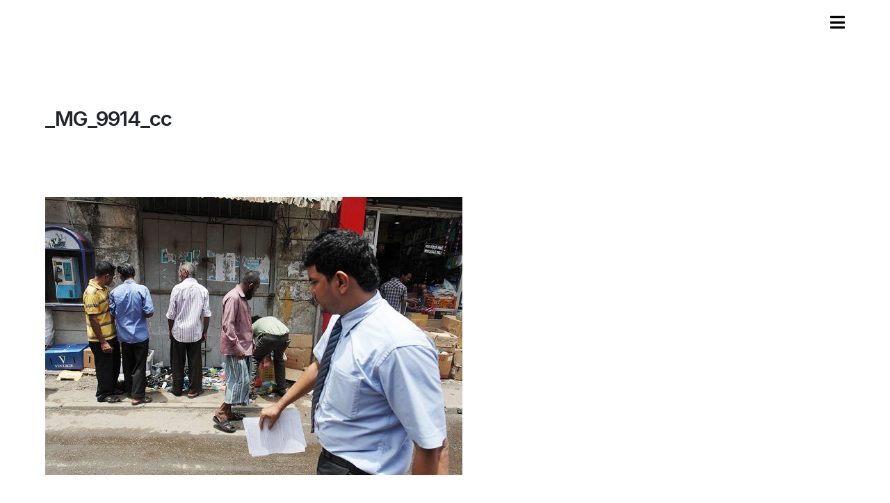

--- FILE ---
content_type: text/html; charset=UTF-8
request_url: http://www.jshannon.net/pettah/_mg_9914_cc/
body_size: 8234
content:
<!DOCTYPE html>
<html lang="en">
<head>
<meta charset="utf-8">
<meta http-equiv="X-UA-Compatible" content="IE=edge">
<meta name="viewport" content="width=device-width, initial-scale=1">
<title>
_MG_9914_cc - James Shannon</title>

<!-- Font Awesome -->
<link rel="stylesheet" href="https://use.fontawesome.com/releases/v5.7.1/css/all.css" integrity="sha384-fnmOCqbTlWIlj8LyTjo7mOUStjsKC4pOpQbqyi7RrhN7udi9RwhKkMHpvLbHG9Sr" crossorigin="anonymous">

<!-- Google fonts -->
<link rel="preconnect" href="https://fonts.gstatic.com">
<link href="https://fonts.googleapis.com/css2?family=Inter:wght@400;500;600;700;800;900&display=swap" rel="stylesheet"> 

<!-- Google Search Console -->
<meta name="google-site-verification" content="96ftjjRZ6z-pGt0sgM4y0ygq3Q87ZDUMffo4jDdBmo8" />

<!-- Google Analytics -->
<script>
  (function(i,s,o,g,r,a,m){i['GoogleAnalyticsObject']=r;i[r]=i[r]||function(){
  (i[r].q=i[r].q||[]).push(arguments)},i[r].l=1*new Date();a=s.createElement(o),
  m=s.getElementsByTagName(o)[0];a.async=1;a.src=g;m.parentNode.insertBefore(a,m)
  })(window,document,'script','//www.google-analytics.com/analytics.js','ga');

  ga('create', 'UA-74250916-1', 'auto');
  ga('send', 'pageview');

</script>
<meta name='robots' content='index, follow, max-image-preview:large, max-snippet:-1, max-video-preview:-1' />
	<style>img:is([sizes="auto" i], [sizes^="auto," i]) { contain-intrinsic-size: 3000px 1500px }</style>
	
	<!-- This site is optimized with the Yoast SEO plugin v21.3 - https://yoast.com/wordpress/plugins/seo/ -->
	<link rel="canonical" href="http://www.jshannon.net/pettah/_mg_9914_cc/" />
	<meta property="og:locale" content="en_US" />
	<meta property="og:type" content="article" />
	<meta property="og:title" content="_MG_9914_cc - James Shannon" />
	<meta property="og:url" content="http://www.jshannon.net/pettah/_mg_9914_cc/" />
	<meta property="og:site_name" content="James Shannon" />
	<meta property="og:image" content="http://www.jshannon.net/pettah/_mg_9914_cc" />
	<meta property="og:image:width" content="1000" />
	<meta property="og:image:height" content="667" />
	<meta property="og:image:type" content="image/jpeg" />
	<meta name="twitter:card" content="summary_large_image" />
	<meta name="twitter:site" content="@jimshannon" />
	<script type="application/ld+json" class="yoast-schema-graph">{"@context":"https://schema.org","@graph":[{"@type":"WebPage","@id":"http://www.jshannon.net/pettah/_mg_9914_cc/","url":"http://www.jshannon.net/pettah/_mg_9914_cc/","name":"_MG_9914_cc - James Shannon","isPartOf":{"@id":"http://www.jshannon.net/#website"},"primaryImageOfPage":{"@id":"http://www.jshannon.net/pettah/_mg_9914_cc/#primaryimage"},"image":{"@id":"http://www.jshannon.net/pettah/_mg_9914_cc/#primaryimage"},"thumbnailUrl":"http://www.jshannon.net/wp-content/uploads/2011/04/MG_9914_cc.jpg","datePublished":"2016-04-21T12:25:45+00:00","dateModified":"2016-04-21T12:25:45+00:00","breadcrumb":{"@id":"http://www.jshannon.net/pettah/_mg_9914_cc/#breadcrumb"},"inLanguage":"en-US","potentialAction":[{"@type":"ReadAction","target":["http://www.jshannon.net/pettah/_mg_9914_cc/"]}]},{"@type":"ImageObject","inLanguage":"en-US","@id":"http://www.jshannon.net/pettah/_mg_9914_cc/#primaryimage","url":"http://www.jshannon.net/wp-content/uploads/2011/04/MG_9914_cc.jpg","contentUrl":"http://www.jshannon.net/wp-content/uploads/2011/04/MG_9914_cc.jpg","width":1000,"height":667},{"@type":"BreadcrumbList","@id":"http://www.jshannon.net/pettah/_mg_9914_cc/#breadcrumb","itemListElement":[{"@type":"ListItem","position":1,"name":"Home","item":"http://www.jshannon.net/"},{"@type":"ListItem","position":2,"name":"Pettah","item":"http://www.jshannon.net/pettah/"},{"@type":"ListItem","position":3,"name":"_MG_9914_cc"}]},{"@type":"WebSite","@id":"http://www.jshannon.net/#website","url":"http://www.jshannon.net/","name":"James Shannon","description":"travel and documentary photography and film","potentialAction":[{"@type":"SearchAction","target":{"@type":"EntryPoint","urlTemplate":"http://www.jshannon.net/?s={search_term_string}"},"query-input":"required name=search_term_string"}],"inLanguage":"en-US"}]}</script>
	<!-- / Yoast SEO plugin. -->


<link rel='dns-prefetch' href='//www.jshannon.net' />
<link rel="alternate" type="application/rss+xml" title="James Shannon &raquo; Feed" href="http://www.jshannon.net/feed/" />
<script type="text/javascript">
/* <![CDATA[ */
window._wpemojiSettings = {"baseUrl":"https:\/\/s.w.org\/images\/core\/emoji\/16.0.1\/72x72\/","ext":".png","svgUrl":"https:\/\/s.w.org\/images\/core\/emoji\/16.0.1\/svg\/","svgExt":".svg","source":{"concatemoji":"http:\/\/www.jshannon.net\/wp-includes\/js\/wp-emoji-release.min.js?ver=6.8.3"}};
/*! This file is auto-generated */
!function(s,n){var o,i,e;function c(e){try{var t={supportTests:e,timestamp:(new Date).valueOf()};sessionStorage.setItem(o,JSON.stringify(t))}catch(e){}}function p(e,t,n){e.clearRect(0,0,e.canvas.width,e.canvas.height),e.fillText(t,0,0);var t=new Uint32Array(e.getImageData(0,0,e.canvas.width,e.canvas.height).data),a=(e.clearRect(0,0,e.canvas.width,e.canvas.height),e.fillText(n,0,0),new Uint32Array(e.getImageData(0,0,e.canvas.width,e.canvas.height).data));return t.every(function(e,t){return e===a[t]})}function u(e,t){e.clearRect(0,0,e.canvas.width,e.canvas.height),e.fillText(t,0,0);for(var n=e.getImageData(16,16,1,1),a=0;a<n.data.length;a++)if(0!==n.data[a])return!1;return!0}function f(e,t,n,a){switch(t){case"flag":return n(e,"\ud83c\udff3\ufe0f\u200d\u26a7\ufe0f","\ud83c\udff3\ufe0f\u200b\u26a7\ufe0f")?!1:!n(e,"\ud83c\udde8\ud83c\uddf6","\ud83c\udde8\u200b\ud83c\uddf6")&&!n(e,"\ud83c\udff4\udb40\udc67\udb40\udc62\udb40\udc65\udb40\udc6e\udb40\udc67\udb40\udc7f","\ud83c\udff4\u200b\udb40\udc67\u200b\udb40\udc62\u200b\udb40\udc65\u200b\udb40\udc6e\u200b\udb40\udc67\u200b\udb40\udc7f");case"emoji":return!a(e,"\ud83e\udedf")}return!1}function g(e,t,n,a){var r="undefined"!=typeof WorkerGlobalScope&&self instanceof WorkerGlobalScope?new OffscreenCanvas(300,150):s.createElement("canvas"),o=r.getContext("2d",{willReadFrequently:!0}),i=(o.textBaseline="top",o.font="600 32px Arial",{});return e.forEach(function(e){i[e]=t(o,e,n,a)}),i}function t(e){var t=s.createElement("script");t.src=e,t.defer=!0,s.head.appendChild(t)}"undefined"!=typeof Promise&&(o="wpEmojiSettingsSupports",i=["flag","emoji"],n.supports={everything:!0,everythingExceptFlag:!0},e=new Promise(function(e){s.addEventListener("DOMContentLoaded",e,{once:!0})}),new Promise(function(t){var n=function(){try{var e=JSON.parse(sessionStorage.getItem(o));if("object"==typeof e&&"number"==typeof e.timestamp&&(new Date).valueOf()<e.timestamp+604800&&"object"==typeof e.supportTests)return e.supportTests}catch(e){}return null}();if(!n){if("undefined"!=typeof Worker&&"undefined"!=typeof OffscreenCanvas&&"undefined"!=typeof URL&&URL.createObjectURL&&"undefined"!=typeof Blob)try{var e="postMessage("+g.toString()+"("+[JSON.stringify(i),f.toString(),p.toString(),u.toString()].join(",")+"));",a=new Blob([e],{type:"text/javascript"}),r=new Worker(URL.createObjectURL(a),{name:"wpTestEmojiSupports"});return void(r.onmessage=function(e){c(n=e.data),r.terminate(),t(n)})}catch(e){}c(n=g(i,f,p,u))}t(n)}).then(function(e){for(var t in e)n.supports[t]=e[t],n.supports.everything=n.supports.everything&&n.supports[t],"flag"!==t&&(n.supports.everythingExceptFlag=n.supports.everythingExceptFlag&&n.supports[t]);n.supports.everythingExceptFlag=n.supports.everythingExceptFlag&&!n.supports.flag,n.DOMReady=!1,n.readyCallback=function(){n.DOMReady=!0}}).then(function(){return e}).then(function(){var e;n.supports.everything||(n.readyCallback(),(e=n.source||{}).concatemoji?t(e.concatemoji):e.wpemoji&&e.twemoji&&(t(e.twemoji),t(e.wpemoji)))}))}((window,document),window._wpemojiSettings);
/* ]]> */
</script>
<style id='wp-emoji-styles-inline-css' type='text/css'>

	img.wp-smiley, img.emoji {
		display: inline !important;
		border: none !important;
		box-shadow: none !important;
		height: 1em !important;
		width: 1em !important;
		margin: 0 0.07em !important;
		vertical-align: -0.1em !important;
		background: none !important;
		padding: 0 !important;
	}
</style>
<link rel='stylesheet' id='wp-block-library-css' href='http://www.jshannon.net/wp-includes/css/dist/block-library/style.min.css?ver=6.8.3' type='text/css' media='all' />
<style id='classic-theme-styles-inline-css' type='text/css'>
/*! This file is auto-generated */
.wp-block-button__link{color:#fff;background-color:#32373c;border-radius:9999px;box-shadow:none;text-decoration:none;padding:calc(.667em + 2px) calc(1.333em + 2px);font-size:1.125em}.wp-block-file__button{background:#32373c;color:#fff;text-decoration:none}
</style>
<style id='global-styles-inline-css' type='text/css'>
:root{--wp--preset--aspect-ratio--square: 1;--wp--preset--aspect-ratio--4-3: 4/3;--wp--preset--aspect-ratio--3-4: 3/4;--wp--preset--aspect-ratio--3-2: 3/2;--wp--preset--aspect-ratio--2-3: 2/3;--wp--preset--aspect-ratio--16-9: 16/9;--wp--preset--aspect-ratio--9-16: 9/16;--wp--preset--color--black: #000000;--wp--preset--color--cyan-bluish-gray: #abb8c3;--wp--preset--color--white: #ffffff;--wp--preset--color--pale-pink: #f78da7;--wp--preset--color--vivid-red: #cf2e2e;--wp--preset--color--luminous-vivid-orange: #ff6900;--wp--preset--color--luminous-vivid-amber: #fcb900;--wp--preset--color--light-green-cyan: #7bdcb5;--wp--preset--color--vivid-green-cyan: #00d084;--wp--preset--color--pale-cyan-blue: #8ed1fc;--wp--preset--color--vivid-cyan-blue: #0693e3;--wp--preset--color--vivid-purple: #9b51e0;--wp--preset--gradient--vivid-cyan-blue-to-vivid-purple: linear-gradient(135deg,rgba(6,147,227,1) 0%,rgb(155,81,224) 100%);--wp--preset--gradient--light-green-cyan-to-vivid-green-cyan: linear-gradient(135deg,rgb(122,220,180) 0%,rgb(0,208,130) 100%);--wp--preset--gradient--luminous-vivid-amber-to-luminous-vivid-orange: linear-gradient(135deg,rgba(252,185,0,1) 0%,rgba(255,105,0,1) 100%);--wp--preset--gradient--luminous-vivid-orange-to-vivid-red: linear-gradient(135deg,rgba(255,105,0,1) 0%,rgb(207,46,46) 100%);--wp--preset--gradient--very-light-gray-to-cyan-bluish-gray: linear-gradient(135deg,rgb(238,238,238) 0%,rgb(169,184,195) 100%);--wp--preset--gradient--cool-to-warm-spectrum: linear-gradient(135deg,rgb(74,234,220) 0%,rgb(151,120,209) 20%,rgb(207,42,186) 40%,rgb(238,44,130) 60%,rgb(251,105,98) 80%,rgb(254,248,76) 100%);--wp--preset--gradient--blush-light-purple: linear-gradient(135deg,rgb(255,206,236) 0%,rgb(152,150,240) 100%);--wp--preset--gradient--blush-bordeaux: linear-gradient(135deg,rgb(254,205,165) 0%,rgb(254,45,45) 50%,rgb(107,0,62) 100%);--wp--preset--gradient--luminous-dusk: linear-gradient(135deg,rgb(255,203,112) 0%,rgb(199,81,192) 50%,rgb(65,88,208) 100%);--wp--preset--gradient--pale-ocean: linear-gradient(135deg,rgb(255,245,203) 0%,rgb(182,227,212) 50%,rgb(51,167,181) 100%);--wp--preset--gradient--electric-grass: linear-gradient(135deg,rgb(202,248,128) 0%,rgb(113,206,126) 100%);--wp--preset--gradient--midnight: linear-gradient(135deg,rgb(2,3,129) 0%,rgb(40,116,252) 100%);--wp--preset--font-size--small: 13px;--wp--preset--font-size--medium: 20px;--wp--preset--font-size--large: 36px;--wp--preset--font-size--x-large: 42px;--wp--preset--spacing--20: 0.44rem;--wp--preset--spacing--30: 0.67rem;--wp--preset--spacing--40: 1rem;--wp--preset--spacing--50: 1.5rem;--wp--preset--spacing--60: 2.25rem;--wp--preset--spacing--70: 3.38rem;--wp--preset--spacing--80: 5.06rem;--wp--preset--shadow--natural: 6px 6px 9px rgba(0, 0, 0, 0.2);--wp--preset--shadow--deep: 12px 12px 50px rgba(0, 0, 0, 0.4);--wp--preset--shadow--sharp: 6px 6px 0px rgba(0, 0, 0, 0.2);--wp--preset--shadow--outlined: 6px 6px 0px -3px rgba(255, 255, 255, 1), 6px 6px rgba(0, 0, 0, 1);--wp--preset--shadow--crisp: 6px 6px 0px rgba(0, 0, 0, 1);}:where(.is-layout-flex){gap: 0.5em;}:where(.is-layout-grid){gap: 0.5em;}body .is-layout-flex{display: flex;}.is-layout-flex{flex-wrap: wrap;align-items: center;}.is-layout-flex > :is(*, div){margin: 0;}body .is-layout-grid{display: grid;}.is-layout-grid > :is(*, div){margin: 0;}:where(.wp-block-columns.is-layout-flex){gap: 2em;}:where(.wp-block-columns.is-layout-grid){gap: 2em;}:where(.wp-block-post-template.is-layout-flex){gap: 1.25em;}:where(.wp-block-post-template.is-layout-grid){gap: 1.25em;}.has-black-color{color: var(--wp--preset--color--black) !important;}.has-cyan-bluish-gray-color{color: var(--wp--preset--color--cyan-bluish-gray) !important;}.has-white-color{color: var(--wp--preset--color--white) !important;}.has-pale-pink-color{color: var(--wp--preset--color--pale-pink) !important;}.has-vivid-red-color{color: var(--wp--preset--color--vivid-red) !important;}.has-luminous-vivid-orange-color{color: var(--wp--preset--color--luminous-vivid-orange) !important;}.has-luminous-vivid-amber-color{color: var(--wp--preset--color--luminous-vivid-amber) !important;}.has-light-green-cyan-color{color: var(--wp--preset--color--light-green-cyan) !important;}.has-vivid-green-cyan-color{color: var(--wp--preset--color--vivid-green-cyan) !important;}.has-pale-cyan-blue-color{color: var(--wp--preset--color--pale-cyan-blue) !important;}.has-vivid-cyan-blue-color{color: var(--wp--preset--color--vivid-cyan-blue) !important;}.has-vivid-purple-color{color: var(--wp--preset--color--vivid-purple) !important;}.has-black-background-color{background-color: var(--wp--preset--color--black) !important;}.has-cyan-bluish-gray-background-color{background-color: var(--wp--preset--color--cyan-bluish-gray) !important;}.has-white-background-color{background-color: var(--wp--preset--color--white) !important;}.has-pale-pink-background-color{background-color: var(--wp--preset--color--pale-pink) !important;}.has-vivid-red-background-color{background-color: var(--wp--preset--color--vivid-red) !important;}.has-luminous-vivid-orange-background-color{background-color: var(--wp--preset--color--luminous-vivid-orange) !important;}.has-luminous-vivid-amber-background-color{background-color: var(--wp--preset--color--luminous-vivid-amber) !important;}.has-light-green-cyan-background-color{background-color: var(--wp--preset--color--light-green-cyan) !important;}.has-vivid-green-cyan-background-color{background-color: var(--wp--preset--color--vivid-green-cyan) !important;}.has-pale-cyan-blue-background-color{background-color: var(--wp--preset--color--pale-cyan-blue) !important;}.has-vivid-cyan-blue-background-color{background-color: var(--wp--preset--color--vivid-cyan-blue) !important;}.has-vivid-purple-background-color{background-color: var(--wp--preset--color--vivid-purple) !important;}.has-black-border-color{border-color: var(--wp--preset--color--black) !important;}.has-cyan-bluish-gray-border-color{border-color: var(--wp--preset--color--cyan-bluish-gray) !important;}.has-white-border-color{border-color: var(--wp--preset--color--white) !important;}.has-pale-pink-border-color{border-color: var(--wp--preset--color--pale-pink) !important;}.has-vivid-red-border-color{border-color: var(--wp--preset--color--vivid-red) !important;}.has-luminous-vivid-orange-border-color{border-color: var(--wp--preset--color--luminous-vivid-orange) !important;}.has-luminous-vivid-amber-border-color{border-color: var(--wp--preset--color--luminous-vivid-amber) !important;}.has-light-green-cyan-border-color{border-color: var(--wp--preset--color--light-green-cyan) !important;}.has-vivid-green-cyan-border-color{border-color: var(--wp--preset--color--vivid-green-cyan) !important;}.has-pale-cyan-blue-border-color{border-color: var(--wp--preset--color--pale-cyan-blue) !important;}.has-vivid-cyan-blue-border-color{border-color: var(--wp--preset--color--vivid-cyan-blue) !important;}.has-vivid-purple-border-color{border-color: var(--wp--preset--color--vivid-purple) !important;}.has-vivid-cyan-blue-to-vivid-purple-gradient-background{background: var(--wp--preset--gradient--vivid-cyan-blue-to-vivid-purple) !important;}.has-light-green-cyan-to-vivid-green-cyan-gradient-background{background: var(--wp--preset--gradient--light-green-cyan-to-vivid-green-cyan) !important;}.has-luminous-vivid-amber-to-luminous-vivid-orange-gradient-background{background: var(--wp--preset--gradient--luminous-vivid-amber-to-luminous-vivid-orange) !important;}.has-luminous-vivid-orange-to-vivid-red-gradient-background{background: var(--wp--preset--gradient--luminous-vivid-orange-to-vivid-red) !important;}.has-very-light-gray-to-cyan-bluish-gray-gradient-background{background: var(--wp--preset--gradient--very-light-gray-to-cyan-bluish-gray) !important;}.has-cool-to-warm-spectrum-gradient-background{background: var(--wp--preset--gradient--cool-to-warm-spectrum) !important;}.has-blush-light-purple-gradient-background{background: var(--wp--preset--gradient--blush-light-purple) !important;}.has-blush-bordeaux-gradient-background{background: var(--wp--preset--gradient--blush-bordeaux) !important;}.has-luminous-dusk-gradient-background{background: var(--wp--preset--gradient--luminous-dusk) !important;}.has-pale-ocean-gradient-background{background: var(--wp--preset--gradient--pale-ocean) !important;}.has-electric-grass-gradient-background{background: var(--wp--preset--gradient--electric-grass) !important;}.has-midnight-gradient-background{background: var(--wp--preset--gradient--midnight) !important;}.has-small-font-size{font-size: var(--wp--preset--font-size--small) !important;}.has-medium-font-size{font-size: var(--wp--preset--font-size--medium) !important;}.has-large-font-size{font-size: var(--wp--preset--font-size--large) !important;}.has-x-large-font-size{font-size: var(--wp--preset--font-size--x-large) !important;}
:where(.wp-block-post-template.is-layout-flex){gap: 1.25em;}:where(.wp-block-post-template.is-layout-grid){gap: 1.25em;}
:where(.wp-block-columns.is-layout-flex){gap: 2em;}:where(.wp-block-columns.is-layout-grid){gap: 2em;}
:root :where(.wp-block-pullquote){font-size: 1.5em;line-height: 1.6;}
</style>
<link rel='stylesheet' id='contact-form-7-css' href='http://www.jshannon.net/wp-content/plugins/contact-form-7/includes/css/styles.css?ver=5.8.1' type='text/css' media='all' />
<link rel='stylesheet' id='ctf_styles-css' href='http://www.jshannon.net/wp-content/plugins/custom-twitter-feeds/css/ctf-styles.min.css?ver=2.3.1' type='text/css' media='all' />
<link rel='stylesheet' id='bootstrap-css-css' href='http://www.jshannon.net/wp-content/themes/basecamp/css/bootstrap.min.css?ver=6.8.3' type='text/css' media='all' />
<link rel='stylesheet' id='parent-style-css' href='http://www.jshannon.net/wp-content/themes/basecamp/style.css?ver=6.8.3' type='text/css' media='all' />
<link rel='stylesheet' id='style-css' href='http://www.jshannon.net/wp-content/themes/basecamp_child/style.css?ver=6.8.3' type='text/css' media='all' />
<script type="text/javascript" src="http://www.jshannon.net/wp-includes/js/jquery/jquery.min.js?ver=3.7.1" id="jquery-core-js"></script>
<script type="text/javascript" src="http://www.jshannon.net/wp-includes/js/jquery/jquery-migrate.min.js?ver=3.4.1" id="jquery-migrate-js"></script>
<script type="text/javascript" src="http://www.jshannon.net/wp-content/themes/basecamp/js/bootstrap.min.js?ver=6.8.3" id="bootstrap-js-js"></script>
<link rel="https://api.w.org/" href="http://www.jshannon.net/wp-json/" /><link rel="alternate" title="JSON" type="application/json" href="http://www.jshannon.net/wp-json/wp/v2/media/662" /><link rel="EditURI" type="application/rsd+xml" title="RSD" href="http://www.jshannon.net/xmlrpc.php?rsd" />
<meta name="generator" content="WordPress 6.8.3" />
<link rel='shortlink' href='http://www.jshannon.net/?p=662' />
<link rel="alternate" title="oEmbed (JSON)" type="application/json+oembed" href="http://www.jshannon.net/wp-json/oembed/1.0/embed?url=http%3A%2F%2Fwww.jshannon.net%2Fpettah%2F_mg_9914_cc%2F" />
<link rel="alternate" title="oEmbed (XML)" type="text/xml+oembed" href="http://www.jshannon.net/wp-json/oembed/1.0/embed?url=http%3A%2F%2Fwww.jshannon.net%2Fpettah%2F_mg_9914_cc%2F&#038;format=xml" />
</head>
<body>
<header>
	<div class="container-fluid">
		<div class="clear_20"></div>
		<div class="row">
			<div class="col-md-12 text-right" >
								
				<!-- The overlay -->
				<div id="myNav" class="overlay"> 
					
					<!-- Button to close the overlay navigation --> 
					<a href="javascript:void(0)" class="closebtn" onclick="closeNav()"><i class="fas fa-times"></i></a> 
					
					<!-- Overlay content -->
					<div class="overlay-content"> <a href="/">Home</a> <a href="/about">About</a> <a href="/contact">Contact</a> </div>
				</div>
				
				<!-- Use any element to open/show the overlay navigation menu --> 
				<span onclick="openNav()"><a href="#" class="openbtn" style="padding-top: 5px;"><i class="fas fa-bars"></i></a></span>
				
		
			</div>
			
			<div class="col-md-9 col-sm-6 hidden-sm hidden-xs">
				<p class="text_small text_strapline">
									</p>
			</div>
		</div>
		<div class="clear_20"></div>
	</div>
</header>
<script language="javascript">				
/* Open when someone clicks on the span element */
function openNav() {
  document.getElementById("myNav").style.width = "100%";
}

/* Close when someone clicks on the "x" symbol inside the overlay */
function closeNav() {
  document.getElementById("myNav").style.width = "0%";
} 

</script> 
<!-- Page title -->
<section class="section_title">
	<div class="container-fluid">
		<div class="row">
			<div class=" col-md-4">
				<h1>
					_MG_9914_cc				</h1>
			</div>
		</div>
	</div>
</section>
<div class="container-fluid">
		
		
	<!-- Show images -->
	
	<div class="row">
		<div class="col-md-4">
			<div class="box_content">
				<p class="attachment"><a href='http://www.jshannon.net/wp-content/uploads/2011/04/MG_9914_cc.jpg'><img fetchpriority="high" decoding="async" width="600" height="400" src="http://www.jshannon.net/wp-content/uploads/2011/04/MG_9914_cc-600x400.jpg" class="attachment-medium size-medium" alt="" srcset="http://www.jshannon.net/wp-content/uploads/2011/04/MG_9914_cc-600x400.jpg 600w, http://www.jshannon.net/wp-content/uploads/2011/04/MG_9914_cc-900x600.jpg 900w, http://www.jshannon.net/wp-content/uploads/2011/04/MG_9914_cc-300x200.jpg 300w, http://www.jshannon.net/wp-content/uploads/2011/04/MG_9914_cc.jpg 1000w" sizes="(max-width: 600px) 100vw, 600px" /></a></p>
			</div>
		</div>
	</div>
	<div class="row">
		<div class="col-sm-6 col-md-4 mb-4">
					</div>
		
		
			</div>
			<div class="row">
	<div class="col-md-12">
		<a href="/work"><span class="glyphicon glyphicon-th-large" aria-hidden="true"></span></a>
	<strong><a href="http://www.jshannon.net/pettah/" rel="prev"><span class="glyphicon glyphicon-triangle-right" aria-hidden="true"></span></a></strong>	</div>
	</div>
	
	<div class="clear_10"></div>
	
<div class="row">
<div class="col-md-12">
	<h4><a href="javascript:history.back();"><i class="fa fa-chevron-left" style="font-size: 0.7rem; position:relative; top: -1px;"></i> Back</a></h4>
</div>
</div>
</div>
<div class="container-fluid">
<div class="row">
	<div class="col-md-12">
		<hr />
	</div>
	<div class="col-md-12">
		<h3>Featured projects</h3>
	</div>
</div>
<div class="row">
						<div class="col-md-2 col-sm-6 col-xs-6" style="min-height: 150px;"> <a href="http://www.jshannon.net/ahmedabad/">
			<img width="900" height="600" src="http://www.jshannon.net/wp-content/uploads/2017/11/DSCF4262_1200px-900x600.jpg" class="img-fluid wp-post-image" alt="Street photography, Ahmedabad, India" decoding="async" loading="lazy" srcset="http://www.jshannon.net/wp-content/uploads/2017/11/DSCF4262_1200px-900x600.jpg 900w, http://www.jshannon.net/wp-content/uploads/2017/11/DSCF4262_1200px-600x400.jpg 600w, http://www.jshannon.net/wp-content/uploads/2017/11/DSCF4262_1200px-300x200.jpg 300w, http://www.jshannon.net/wp-content/uploads/2017/11/DSCF4262_1200px.jpg 1200w" sizes="auto, (max-width: 900px) 100vw, 900px" />			</a>
			<p class="text_caption"><a href="http://www.jshannon.net/ahmedabad/">
				Ahmedabad				</a></p>
		</div>
				<div class="col-md-2 col-sm-6 col-xs-6" style="min-height: 150px;"> <a href="http://www.jshannon.net/sonepur-mela/">
			<img width="900" height="600" src="http://www.jshannon.net/wp-content/uploads/2016/11/MG_3601_cc-900x600.jpg" class="img-fluid wp-post-image" alt="Sonepur Mela, Bihar, India" decoding="async" loading="lazy" srcset="http://www.jshannon.net/wp-content/uploads/2016/11/MG_3601_cc-900x600.jpg 900w, http://www.jshannon.net/wp-content/uploads/2016/11/MG_3601_cc-600x400.jpg 600w, http://www.jshannon.net/wp-content/uploads/2016/11/MG_3601_cc-300x200.jpg 300w, http://www.jshannon.net/wp-content/uploads/2016/11/MG_3601_cc.jpg 1200w" sizes="auto, (max-width: 900px) 100vw, 900px" />			</a>
			<p class="text_caption"><a href="http://www.jshannon.net/sonepur-mela/">
				Sonepur Mela				</a></p>
		</div>
				<div class="col-md-2 col-sm-6 col-xs-6" style="min-height: 150px;"> <a href="http://www.jshannon.net/seven-days-in-kolkata/">
			<img width="900" height="600" src="http://www.jshannon.net/wp-content/uploads/2016/02/MG_3490-900x600.jpg" class="img-fluid wp-post-image" alt="Street photography Kolkata, West Bengal, India" decoding="async" loading="lazy" srcset="http://www.jshannon.net/wp-content/uploads/2016/02/MG_3490-900x600.jpg 900w, http://www.jshannon.net/wp-content/uploads/2016/02/MG_3490-600x400.jpg 600w, http://www.jshannon.net/wp-content/uploads/2016/02/MG_3490-300x200.jpg 300w, http://www.jshannon.net/wp-content/uploads/2016/02/MG_3490-800x533.jpg 800w, http://www.jshannon.net/wp-content/uploads/2016/02/MG_3490.jpg 1200w" sizes="auto, (max-width: 900px) 100vw, 900px" />			</a>
			<p class="text_caption"><a href="http://www.jshannon.net/seven-days-in-kolkata/">
				Seven days in Kolkata				</a></p>
		</div>
				<div class="col-md-2 col-sm-6 col-xs-6" style="min-height: 150px;"> <a href="http://www.jshannon.net/holi-festival-india/">
			<img width="900" height="600" src="http://www.jshannon.net/wp-content/uploads/2016/01/IMG_0106_cc-900x600.jpg" class="img-fluid wp-post-image" alt="Holi Festival in Mathura and Vrindavan, India" decoding="async" loading="lazy" srcset="http://www.jshannon.net/wp-content/uploads/2016/01/IMG_0106_cc-900x600.jpg 900w, http://www.jshannon.net/wp-content/uploads/2016/01/IMG_0106_cc-600x400.jpg 600w, http://www.jshannon.net/wp-content/uploads/2016/01/IMG_0106_cc-300x200.jpg 300w, http://www.jshannon.net/wp-content/uploads/2016/01/IMG_0106_cc-800x533.jpg 800w, http://www.jshannon.net/wp-content/uploads/2016/01/IMG_0106_cc.jpg 1200w" sizes="auto, (max-width: 900px) 100vw, 900px" />			</a>
			<p class="text_caption"><a href="http://www.jshannon.net/holi-festival-india/">
				Holi Festival				</a></p>
		</div>
				<div class="col-md-2 col-sm-6 col-xs-6" style="min-height: 150px;"> <a href="http://www.jshannon.net/umma-journeys-in-the-islamic-world/">
			<img width="900" height="600" src="http://www.jshannon.net/wp-content/uploads/2016/01/MG_3213_rgb_usm-900x600.jpg" class="img-fluid wp-post-image" alt="" decoding="async" loading="lazy" srcset="http://www.jshannon.net/wp-content/uploads/2016/01/MG_3213_rgb_usm-900x600.jpg 900w, http://www.jshannon.net/wp-content/uploads/2016/01/MG_3213_rgb_usm-600x400.jpg 600w, http://www.jshannon.net/wp-content/uploads/2016/01/MG_3213_rgb_usm-300x200.jpg 300w, http://www.jshannon.net/wp-content/uploads/2016/01/MG_3213_rgb_usm-800x533.jpg 800w, http://www.jshannon.net/wp-content/uploads/2016/01/MG_3213_rgb_usm.jpg 1200w" sizes="auto, (max-width: 900px) 100vw, 900px" />			</a>
			<p class="text_caption"><a href="http://www.jshannon.net/umma-journeys-in-the-islamic-world/">
				Umma				</a></p>
		</div>
				<div class="col-md-2 col-sm-6 col-xs-6" style="min-height: 150px;"> <a href="http://www.jshannon.net/running-of-the-bulls/">
			<img width="900" height="600" src="http://www.jshannon.net/wp-content/uploads/2015/01/MG_8849_cc-900x600.jpg" class="img-fluid wp-post-image" alt="" decoding="async" loading="lazy" srcset="http://www.jshannon.net/wp-content/uploads/2015/01/MG_8849_cc-900x600.jpg 900w, http://www.jshannon.net/wp-content/uploads/2015/01/MG_8849_cc-600x400.jpg 600w, http://www.jshannon.net/wp-content/uploads/2015/01/MG_8849_cc-300x200.jpg 300w, http://www.jshannon.net/wp-content/uploads/2015/01/MG_8849_cc-800x533.jpg 800w, http://www.jshannon.net/wp-content/uploads/2015/01/MG_8849_cc.jpg 1200w" sizes="auto, (max-width: 900px) 100vw, 900px" />			</a>
			<p class="text_caption"><a href="http://www.jshannon.net/running-of-the-bulls/">
				Running of the Bulls				</a></p>
		</div>
			</div>
</div>
</div>
<script type="speculationrules">
{"prefetch":[{"source":"document","where":{"and":[{"href_matches":"\/*"},{"not":{"href_matches":["\/wp-*.php","\/wp-admin\/*","\/wp-content\/uploads\/*","\/wp-content\/*","\/wp-content\/plugins\/*","\/wp-content\/themes\/basecamp_child\/*","\/wp-content\/themes\/basecamp\/*","\/*\\?(.+)"]}},{"not":{"selector_matches":"a[rel~=\"nofollow\"]"}},{"not":{"selector_matches":".no-prefetch, .no-prefetch a"}}]},"eagerness":"conservative"}]}
</script>
<script type="text/javascript" src="http://www.jshannon.net/wp-content/plugins/contact-form-7/includes/swv/js/index.js?ver=5.8.1" id="swv-js"></script>
<script type="text/javascript" id="contact-form-7-js-extra">
/* <![CDATA[ */
var wpcf7 = {"api":{"root":"http:\/\/www.jshannon.net\/wp-json\/","namespace":"contact-form-7\/v1"}};
/* ]]> */
</script>
<script type="text/javascript" src="http://www.jshannon.net/wp-content/plugins/contact-form-7/includes/js/index.js?ver=5.8.1" id="contact-form-7-js"></script>
<script type="text/javascript" src="https://www.google.com/recaptcha/api.js?render=6LdJ0a4UAAAAANysCMw1y8xRaNkA0BIU4_6jK0st&amp;ver=3.0" id="google-recaptcha-js"></script>
<script type="text/javascript" src="http://www.jshannon.net/wp-includes/js/dist/vendor/wp-polyfill.min.js?ver=3.15.0" id="wp-polyfill-js"></script>
<script type="text/javascript" id="wpcf7-recaptcha-js-extra">
/* <![CDATA[ */
var wpcf7_recaptcha = {"sitekey":"6LdJ0a4UAAAAANysCMw1y8xRaNkA0BIU4_6jK0st","actions":{"homepage":"homepage","contactform":"contactform"}};
/* ]]> */
</script>
<script type="text/javascript" src="http://www.jshannon.net/wp-content/plugins/contact-form-7/modules/recaptcha/index.js?ver=5.8.1" id="wpcf7-recaptcha-js"></script>

<footer>
	<div class="container-fluid">
		<div class="row">
			<div class="col-12 text-center"><p class="text_small">&copy; James Shannon 2026 <span class="pl-3"><a href="/">Home</a></span><span class="pl-3"><a href="/about">About</a></span><span class="pl-3"><a href="/contact">Contact</a></span></p></div>	
		</div>	
	</div>
</footer>

</body>
</html>

--- FILE ---
content_type: text/css
request_url: http://www.jshannon.net/wp-content/themes/basecamp_child/style.css?ver=6.8.3
body_size: 6938
content:
/*
 Theme Name:   Basecamp Child
 Template:     basecamp
*/

body {
	font-family: Georgia, "Times New Roman", Times, serif;
	line-height: 1.4rem;
}
h1 {
	font-size: 18px;
	font-family: 'Inter', Arial, Helvetica, sans-serif;
	text-transform: uppercase;
	font-weight: 600;
	margin: 0px 0px 15px 0px;
	letter-spacing: 1px;
}
h2 {
	font-size: 16px;
	font-family: 'Inter', Arial, Helvetica, sans-serif;
	text-transform: uppercase;
	font-weight: 600;
	letter-spacing: 2px;
	margin: 0px 0px 15px 0px;
}


h3 {
	font-size: 18px;
	font-family: 'Inter', Arial, Helvetica, sans-serif;
	font-weight: 600;
	margin: 0px 0px 25px 0px;
}


h4 {
	font-size: 15px;
	font-family: 'Inter', Arial, Helvetica, sans-serif;
	font-weight: 600;
	margin: 0px 0px 25px 0px;
}





a, a:focus {
	outline: 0;
}
a {
	color: #000;
}
a:hover {
	color: #585858;
	text-decoration: none;
}
hr {
	height: 3px;
	background-color: #eee;
	border: none;
	margin: 25px 0px 25px 0px;
}


/* Sections */

.section_title h1 {
font-family: Inter; 
text-transform:none; 
font-size: 1.85rem; 
font-weight: 400; 
padding: 70px 0px 80px 0px; 
letter-spacing:-1px;
font-weight: 600;	
}
.section_title h1 span {
font-weight: 400;	
}


/* Text */
.text_caption {
	font-family: 'Inter', Arial, Helvetica, sans-serif;
	text-transform: uppercase;
	letter-spacing: 1px;
	font-size: 11px;
	font-weight: 700;
	padding: 10px 0px;
	margin: 0px;
}
.text_caption a:hover {
	color: #333;
}
.text_index {
	font-size: 18px;
	font-weight: 300;
	text-transform: none;
	letter-spacing: -0.5px;
}
.text_category {
	color: #CCC;
}
.text_category a, .text_category a:hover {
	color: #CCC;
}
.text_index a {
	color: #333;
	text-decoration: none;
}





/* Carousel */

.carousel-control.left {
	background-image: none;
}
.carousel-control.right {
	background-image: none;
}
.carousel-indicators {
	bottom: 5px;
}
.carousel-indicators li {
	background-color: #333;
	border: none;
}
.carousel-indicators .active {
	border: none;
}
/* Navigation */

.navbar-default {
	background-color: #FFF;
	border: none;
}
/* Clear */

.clear_5 {
	clear: both;
	height: 5px;
}
.clear_10 {
	clear: both;
	height: 10px;
}
.clear_20 {
	clear: both;
	height: 20px;
}
.clear_30 {
	clear: both;
	height: 30px;
}
.clear_40 {
	clear: both;
	height: 40px;
}
.clear_50 {
	clear: both;
	height: 50px;
}
/* Text */

.text_small {
	font-family: 'Inter', Arial, Helvetica, sans-serif;
	font-weight: 700;
	font-size: 11px;
	text-transform: uppercase;
	letter-spacing: 0.5px;
}
.text_strapline {
}
.text_hamburger {
	font-size: 28px;
}
a .text_hamburger {
	color: #333;
}
/* Footer */

footer {
	padding: 30px 0px;
}
/* Icons */

.icon_large {
	font-size: 28px;
	margin-right: 5px;
}
/* Contact form 7 */

.wpcf7-form {
	background: #eee;
	padding: 20px;
	margin-bottom: 30px;
}
.wpcf7-form input {
	background: #fff;
	padding: 5px 7px;
	margin-bottom: 8px;
	border: 0px;
	width: 100%;
}
.wpcf7-form textarea {
	background: #fff;
	padding: 5px 0px 5px 7px;
	border: 0px;
	width: 100%;
}
.wpcf7-form p {
	margin-top: 10px;
}
.wpcf7-form .wpcf7-submit {
	background: #333;
	cursor: pointer;
	padding: 5px 10px;
	color: #fff;
	font-family: 'Inter', Arial, Helvetica, sans-serif;
	text-transform: uppercase;
	font-size: 12px;
	font-weight: 700;
	letter-spacing: 1px;
	width: 100px;
}
/* Boxes */

.box_image img {
	padding: 10px 0px 10px 0px;
}
.box_logo_small {
	padding-left: 10px;
	display: inline-block;
}
.box_video {
	position: relative;
	padding-bottom: 56.25%;
	height: 0;
	overflow: hidden;
	max-width: 100%;
	margin-bottom: 20px;
}
.box_video iframe, .box_video object, .box_video embed {
	position: absolute;
	top: 0;
	left: 0;
	width: 100%;
	height: 100%;
}

.overlay-content {
font-family: 'Inter', Arial, Helvetica, sans-serif;
font-weight: 700;	
}


.box_logo_small {
display:inline-block !important;
	
}


.box_content {
	font-family: 'Inter', Arial, Helvetica, sans-serif;
	font-size: 1.25rem;	
	line-height: 140%;
	padding-bottom: 20px;
}


/* Overlay menu */

/* The Overlay (background) */
.overlay {
  /* Height & width depends on how you want to reveal the overlay (see JS below) */   
  height: 100%;
  width: 0;
  position: fixed; /* Stay in place */
  z-index: 1; /* Sit on top */
  left: 0;
  top: 0;
  background-color: rgb(255,255,255); /* Black fallback color */
  background-color: rgba(255,255,255, 1); /* Black w/opacity */
  overflow-x: hidden; /* Disable horizontal scroll */
  transition: 0.5s; /* 0.5 second transition effect to slide in or slide down the overlay (height or width, depending on reveal) */
}

/* Position the content inside the overlay */
.overlay-content {
  position: relative;
  top: 25%; /* 25% from the top */
  width: 100%; /* 100% width */
  text-align: center; /* Centered text/links */
  margin-top: 30px; /* 30px top margin to avoid conflict with the close button on smaller screens */
}

/* The navigation links inside the overlay */
.overlay a {
  padding: 8px;
  text-decoration: none;
  font-size: 1.5rem;
  color: rgba(0,0,0,0.8);
  display: block; /* Display block instead of inline */
  transition: 0.3s; /* Transition effects on hover (color) */
 
;
}

/* When you mouse over the navigation links, change their color */
.overlay a:hover, .overlay a:focus {
  color: #000;
}

/* Position the close button (top right corner) */
.overlay .closebtn {
  position: absolute;
  top: 12px;
  right: 8px;
  font-size: 1.5rem;
}

.openbtn {
font-size: 1.5rem;	
}





.grecaptcha-badge {
display: none !important;	
}



/* When the height of the screen is less than 450 pixels, change the font-size of the links and position the close button again, so they don't overlap */
@media screen and (max-width: 480px) {
  .overlay a {font-size: 1rem;}

} 




/*==========  Mobile First Method  ==========*/
/*
Min-Width: Refers to everything greater than or equal to the amount given.
Max-Width: Refers to everything less than or equal to the amount given. 
*/

    /* Custom, iPhone Retina */ 
    @media only screen and (min-width : 320px) {
.text_strapline {
	text-align: center;
}
}

    /* Extra Small Devices, Phones */ 
    @media only screen and (min-width : 480px) {
.text_strapline {
	text-align: right;
}
}

    /* Small Devices, Tablets */
    @media only screen and (min-width : 768px) {

}

    /* Medium Devices, Desktops */
    @media only screen and (min-width : 992px) {
.container-fluid {
	padding-right: 65px;
	padding-left: 65px;
}

.overlay .closebtn {

  top: 15px;
  right: 57px;

}


}

    /* Large Devices, Wide Screens */
    @media only screen and (min-width : 1200px) {
}
